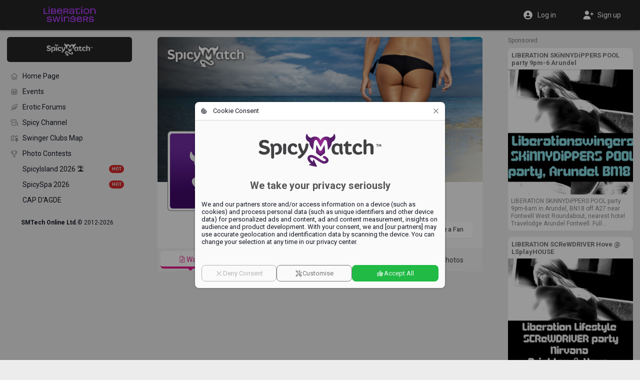

--- FILE ---
content_type: text/html;charset=utf-8
request_url: https://www.liberationswingers.com/1378/
body_size: 4294
content:




























<!DOCTYPE html>
<html lang="en">
<head>





























<meta charset="utf-8">
<title>Hökafältet | Liberation Swingers</title>

<meta name="description" content="At this moment we do not have any information about this POI. Should you be, or know,  the proprietor of this location, kindly select &#34;Claim this Page&#34;.">
<meta name="author" content="">
<meta name="robots" content="ALL">
<meta name="rating" content="adult">
<meta name="rating" content="RTA-5042-1996-1400-1577-RTA">
<meta name="theme-color" content="#252525">

<meta property="og:type" content="website">
<meta property="og:title" content="Hökafältet | Liberation Swingers">
<meta property="og:description" content="At this moment we do not have any information about this POI. Should you be, or know,  the proprietor of this location, kindly select &#34;Claim this Page&#34;.">
<meta property="og:url" content="https://www.liberationswingers.com/1378/">
<meta property="og:image" content="https://www.liberationswingers.com/community/liberation/logo.jpg?v=sm9474">
<meta property="og:site_name" content="Liberation Swingers">
<meta property="fb:app_id" content="853051284772056">
<meta property="fb:admins" content="100004492560218">

<meta http-equiv="Content-Security-Policy" content="
default-src			http://localhost:8080 https://*.spicymatch.com https://*.googleapis.com data: blob: filesystem: about: 'self' 'unsafe-inline' 'unsafe-eval';
connect-src			http://localhost:8080 https://*.spicymatch.com wss://*.spicymatch.com wss://zedicons.com https://zedicons.com https://oppwa.com https://*.hotjar.com https://*.hotjar.io wss://*.hotjar.com https://*.ageverif.com https://*.openstreetmap.org https://*.google-analytics.com https://*.googleapis.com *.google.com https://*.gstatic.com data: blob: 'self';
worker-src			http://localhost:8080 https: blob: 'self';
frame-src		*  http://localhost:8080 *.google.com 'self';
script-src			http://localhost:8080 https://*.spicymatch.com https: 'self' 'unsafe-inline' 'unsafe-eval';
style-src			http://localhost:8080 https://*.spicymatch.com https://*.googleapis.com https://*.gstatic.com https://oppwa.com data: blob: 'self' 'unsafe-inline';
img-src			*  http://localhost:8080 https://*.spicymatch.com https://*.googleapis.com https://*.gstatic.com https://*.digitaloceanspaces.com *.google.com *.googleusercontent.com https://*.openstreetmap.org data: blob: 'self' 'unsafe-inline';
media-src		*  http://localhost:8080 https://*.spicymatch.com https://*.googleapis.com https://*.gstatic.com https://*.digitaloceanspaces.com *.google.com *.googleusercontent.com data: blob: 'self' 'unsafe-inline';
font-src				http://localhost:8080 https://*.spicymatch.com https://*.googleapis.com https://*.gstatic.com data: blob: 'self' 'unsafe-inline';
">



<meta http-equiv="content-type" content="text/html; charset=UTF-8">
<meta name="viewport" content="width=device-width, initial-scale=1, minimum-scale=1, maximum-scale=1, user-scalable=no, shrink-to-fit=no, minimal-ui">
<meta name="HandheldFriendly" content="true">
<meta name="mobile-web-app-capable" content="yes">
<meta name="msapplication-starturl" content="/">

<meta name="apple-mobile-web-app-status-bar-style" content="black">
<link rel="apple-touch-startup-image" href="/img/app/startup.png">
<link rel="apple-touch-icon" href="/zcdn/sm9474/community/liberation/favicon.png">
<link rel="apple-touch-icon-precomposed" href="/zcdn/sm9474/community/liberation/favicon.png">


<link rel="image_src" href="https://www.liberationswingers.com/community/liberation/logo.jpg?v=sm9474">
<link rel="icon" type="image/png" href="/zcdn/sm9474/community/liberation/favicon.png">


<style>
:root:root:root {
--z-color-primary: rgb(37, 37, 37);
}
</style>

<link rel="preconnect" href="https://fonts.googleapis.com">
<link rel="preconnect" href="https://fonts.gstatic.com" crossorigin>

<link href="/zcdn/sm9474/css/print.css" rel="stylesheet" media="print">


<link href="/zcdn/sm9474/css/boot.css" rel="stylesheet">





</head>
<body class="hasLeftCol hasRightCol noChat byCmm liberationCmm useMiles">



























<div id="page" class="ltr">

<z-drawer id="sidebar" v-if="ready" v-cloak eager v-model="sidebarOpen" @vue:mounted="initSidebar">
<template #header>
<div id="byHeader"  class="header-bar">
<a v-if="viewport.mobile" href="/" style="position: relative;">
<img src="/community/liberation/headLogo.png" alt="Liberation Swingers Logo" />

</a>

<a id="bySpicyMatch" href="/account/crossLoginTo.jsp?idCmm=1" target="_blank">
<img src="/img/bySpicyMatch.png" alt="by SpicyMatch" />
</a>

</div>
</template>



<left-menu :page-id="pageId"></left-menu>




























<div id="copyright">
<b>SMTech Online Ltd.</b>
<span class="nowrap">&copy; 2012-2026</span>
</div>


</z-drawer>
<header id="header" v-if="!store.isInApp" :dir="DIR" class="header-bar">
<div class="sidebar-col">
<div>
<a id="headLogo" href="/">
<img src="/community/liberation/headLogo.png" alt="Liberation Swingers Logo" />

</a>
<z-badge id="hamburger" :value="store.badges.hamburger">
<a @click="sidebarOpen = !sidebarOpen" data-zic="fas bars" class="headButton active"></a>
</z-badge>
</div>
</div>
<div class="dummy-col"></div>
<div class="content-col">
<div>

<span style="flex: 1 0 0;"></span>

</div>
</div>
<div class="dummy-col"></div>
<div class="aside-col">
<div>

<a href="/login.jsp"  @click.prevent="window.vue.$data.login = true"  data-zic="fas user-circle" class="headButton" style="display: flex; flex: 0 1 50%; height: 34px; justify-content: center; align-items: center; color: #fff !important;"><span v-if="viewport.desktop" style="padding-inline-start: 8px;">Log in</span></a>
<a v-if="viewport.desktop" href="/signup/" data-zic="fas user-plus" class="headButton" style="display: flex; flex: 0 1 50%; height: 34px; justify-content: center; align-items: center; color: #fff !important;"><span style="padding-inline-start: 8px;">Sign up</span></a>

</div>
</div>
</header>

<div id="container" v-show="ready" v-cloak class="container">
<div class="sidebar-col"></div>
<div class="dummy-col"></div>
<div id="content-col" :dir="DIR" class="content-col">
<div id="content">


<template id="pageJSON" v-pre v-cloak>{"page":{"id":1378,"name":"Hökafältet","slug":"1378","pageType":"Nudist beach","rating":0,"evRating":0,"claimable":"At this moment we do not have any information about this POI.\nShould you be, or know,  the proprietor of this location, kindly select \"Claim this Page\".","claimPage":true,"smVacation":0,"showFriends":false,"showPhotos":true,"createEvent":false,"isOwner":false,"isAdmin":false,"isVisible":true,"isEnabled":true,"isBanned":false,"isFan":false,"lockedFan":false,"blocked":false,"canShare":false,"canPublish":false,"canPoll":0,"idContest":0,"avatar":"https://static.spicymatch.com/img/avatars/9.jpg","cover":"https://static.spicymatch.com/img/pages/beach.jpg"},"text":{"Actions.Claim this Page":"Claim this Page","Actions.Become a Fan":"Become a Fan","Actions.ManagePage":"Manage your Page","Get more Fans":"Get more Fans to your Page","Hints.Groups.AddAdmin":"Type a nickname to add an administrator member","Actions.Suggest a revision":"Suggest a revision","Actions.Invite":"Invite","Actions.Report this Page":"Report this Page","Actions.Manage":"Manage","Booking":"Booking","Actions.Create event":"Create event","All Events":"All Events","Upcoming Events":"Upcoming Events","Past Events":"Past Events","Reviews":"Reviews","Overall Rating":"Overall Rating","Actions.Confirm deletion":"Confirm deletion","Actions.Invite friends":"Invite friends","Payment.Upgrade your subscription":"Upgrade your subscription","Page Settings":"Page Settings","Cruises":"Cruises","TakeOvers":"TakeOvers"}}</template>
<page :pid="1378"></page>




























</div> 
</div> 
<div class="dummy-col"></div>
<div v-if="viewport.wide" :dir="DIR" class="aside-col">

<aside id="aside">




























<side-ads :hint="true" :count="0">
<ul v-if="viewport.wide" class="footerLinks">
<li v-for="l in footerLinks"><a :href="l.href">{{ $t(l.label) }}</a></li>
</ul>
</side-ads>


</aside>

</div>
</div> 
 

<cookie-consent v-if="cookieConsent" logo="/img/logoBig.png" aspect-ratio="400/110"></cookie-consent>

<spicy-gallery v-if="media" :media="media" @close="media = null"></spicy-gallery>
<stories v-if="stories" gallery-only :mode="stories" @close="stories = null"></stories>


<z-dialog v-if="login !== null" v-model="login" width="350px" :title="$t('Log in')">
<login-form popup />
</z-dialog>
<user-dialog v-if="elemDialog" :visible="elemDialog.show" :data="elemDialog.data" @hide="elemDialog.show = false"></user-dialog>
<user-popup v-if="ready && !isTouch" ref="userPopup"></user-popup>
<z-magic-search v-if="ready && isTouch" ref="magicSearch"></z-magic-search>
<likes-dialog v-if="likesId" flt="userLikes" :flt-params="likesId" @hide="likesId = 0"></likes-dialog>
<report-form v-if="report.id" :data="report"></report-form>
<share-form v-if="share.id" :data="share"></share-form>
<lang-selection v-if="showLangs !== null" v-model="showLangs" @select="switchLang"></lang-selection>
<z-message-box ref="msgBox" compact></z-message-box>
<z-dialog v-if="showVisits !== null" v-model="showVisits" draggable :autofocus="false" :scrollable="false" width="540px" :title="$t('Visits')" padding="0" @hidden="showVisits = null">
<visits></visits>
</z-dialog>

</div> 
<style>.imageEditorDlg .z-dialog-content { height: 100%; }</style>































<script>
Z = {"V":"sm9474","u":0,"lang":"en","lcName":"smlc","USERINFO":{"uid":0,"jzedsc":"web1_1eo3q6bbpyn2y4ymckx0w5hrdrvhwto4htqwp262831","jzedss":"web1","nick":"","active":false,"lang":"en","rtl":false,"slug":"","isPage":false,"isBiz":false,"isPureBiz":false,"tid":0,"fid":0,"useMiles":true,"accColor":"--acc-limited","avatarInfo":{"id":0,"source":"https://static.spicymatch.com/img/avatars/9.jpg","converting":false,"waiting":true},"avatar":"https://static.spicymatch.com/img/avatars/9.jpg"},"wcd":"spicymatch.com"};
SM = {"SUPPORT":[27,326,328,29037,39509,83653,83655,283675,366130,419514,429323,485625,558519,622264],"rtl":false,"pageId":"user1378","LEFT_MENU":[{"id":"shortcuts","label":"","icon":"","items":[{"id":"home","label":"Home Page","icon":"home-alt","url":"/"},{"id":"events","label":"Events","icon":"calendar-alt","url":"/events/"},{"id":"forum","label":"Erotic Forums","icon":"feather-pointed","url":"/forum/"},{"id":"spicyChannel","label":"Spicy Channel","icon":"camera-movie","url":"/spicy-channel/"},{"id":"map","label":"Swinger Clubs Map","icon":"map-marked","url":"/map/"},{"id":"contest","label":"Photo Contests","icon":"trophy","url":"/contest/"},{"id":"event60000","label":"SpicyIsland 2026 🏝️","img":"/pictures/events/60000.jpg","icon":"/pictures/events/60000.jpg","url":"/events/60000/","badge":"HOT"},{"id":"event55455","label":"SpicySpa 2026","img":"/pictures/events/55455.jpg","icon":"/pictures/events/55455.jpg","url":"/events/55455/","badge":"HOT"},{"id":"user36863","label":"CAP D'AGDE","img":"/pictures/albumPics/130/174774.jpg?auth=aadb3f97c9c0084b3ca813aae5ce29dd29bbd7ff95b3311bab8b16a4356d8e89","icon":"/pictures/albumPics/130/174774.jpg?auth=aadb3f97c9c0084b3ca813aae5ce29dd29bbd7ff95b3311bab8b16a4356d8e89","url":"/cap-d-agde/"}]}]};
</script>
<script src="/zcdn/sm9474/wp/spicy.js"></script>

<noscript><iframe src="https://www.googletagmanager.com/ns.html?id=GTM-T4WSCZVC" height="0" width="0" style="display:none;visibility:hidden"></iframe></noscript>
<script>
window.dataLayer = [
[ 'consent', 'default', {
'ad_storage': 'denied',
'analytics_storage': 'denied'
}
]
];
</script>
<script>(function(w,d,s,l,i){w[l]=w[l]||[];w[l].push({'gtm.start':
new Date().getTime(),event:'gtm.js'});var f=d.getElementsByTagName(s)[0],
j=d.createElement(s),dl=l!='dataLayer'?'&l='+l:'';j.async=true;j.src=
'https://www.googletagmanager.com/gtm.js?id='+i+dl;f.parentNode.insertBefore(j,f);
})(window,document,'script','dataLayer','GTM-T4WSCZVC');</script>



</body>
</html>


--- FILE ---
content_type: text/css
request_url: https://www.liberationswingers.com/zcdn/sm9474/css/print.css
body_size: 236
content:
:root{--dsk-inner: 100% !important}#header,#sidebar,#aside,.topAlert,.z-popup,#sidebar.z-drawer.z-drawer.z-drawer,.sidebar-col,.dummy-col,.aside-col,.zchatCont,.noPrint{display:none !important}body{background:#fff !important}#container{padding:0}#container *{-webkit-print-color-adjust:exact;print-color-adjust:exact}#innerContainer{width:initial}#content{padding-top:0 !important}
